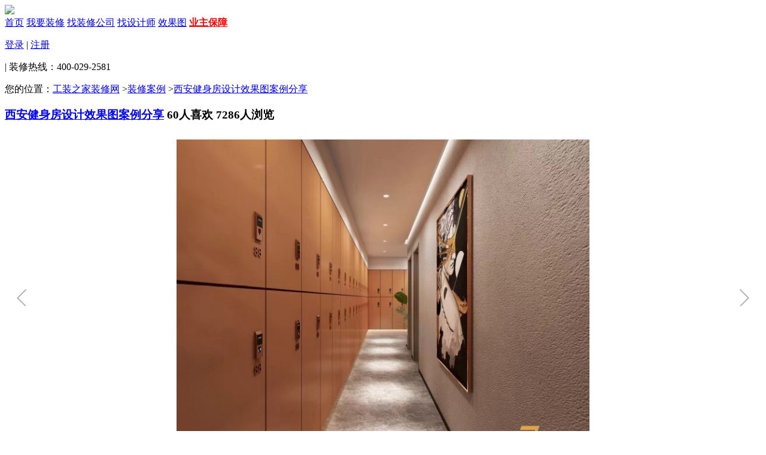

--- FILE ---
content_type: text/html; charset=UTF-8
request_url: http://baoshan.gongzhuangzj.com/case/detail-3096.html
body_size: 5251
content:
<!DOCTYPE html>
<html xmlns="http://www.w3.org/1999/xhtml">
<head><meta http-equiv="Content-Type" content="text/html; charset=utf-8" />
<title>西安健身房设计效果图案例分享-装修案例效果图大全 - 保山案例效果图 - 工装之家装修网</title>
<meta name="keywords" content="工装之家装修网,保山效果图,保山装修公司排名_办公室_餐饮_写字楼_健身房_火锅店_幼儿园_美容院_餐厅装修设计-工装之家装修网" />
<meta name="description" content="保山装修公司排名,工装之家装修网是一家设计与施工为一体的保山 办公室装修工程公司、保山餐厅装修公司，主要为广大业主提供一站式装修服务，服务范围遍布保山等地区,效果图,工装之家装修网，专业的国内公装装修招标平台，汇集了优秀的装修公司，提供办公室装修、商务空间装饰、酒店宾馆装修、别墅装修等专业装修服务。并提供专业的软装搭配、室内装修设计知识。 官网电话:400-029-2581" />
<link rel="stylesheet" href="http://www.gongzhuangzj.com/static/ui/j.ui.css?20150522" type="text/css" />
<link rel="stylesheet" href="http://www.gongzhuangzj.com/static/style/kt.widget.css?20150522" type="text/css" />
<link rel="stylesheet" href="http://www.gongzhuangzj.com/static/style/common.css?20150522" type="text/css" />
<link type="text/css" rel="stylesheet" href="/themes/default/static/css/public.css?20150522" />
<link type="text/css" rel="stylesheet" href="/themes/default/static/css/style.css?20150522" />
<link rel="stylesheet" type="text/css" href="/themes/default/static/css/append.css?20150522"/>

<script type="text/javascript">window.URL={"domain":"gongzhuangzj.com","url":"", "res":"http://www.gongzhuangzj.com/static", "img":"http://www.gongzhuangzj.com/attachs","city":"http://baoshan.gongzhuangzj.com"};window.G={"city":"保山"};</script>
<script type="text/javascript"  src="http://www.gongzhuangzj.com/static/script/kt.j.js?20150522"></script>
<script type="text/javascript"  src="http://www.gongzhuangzj.com/static/script/kt.js?20150522"></script>
<script type="text/javascript"  src="http://www.gongzhuangzj.com/static/ui/j.ui.js?20150522"></script>
<script type="text/javascript"  src="http://www.gongzhuangzj.com/static/script/widget.login.js?20150522"></script>
<script type="text/javascript"  src="http://www.gongzhuangzj.com/static/script/widget.msgbox.js?20150522"></script>
<script type="text/javascript"  src="/themes/default/static/js/scroll.js?20150522"></script>

</head>
<body>
<iframe id="miniframe" name="miniframe" style="display:none;"></iframe>
<!--头部内容开始-->
<div class="sub_nav">
	<div class="subwd">
		<a href="http://baoshan.gongzhuangzj.com/" class="pic lt"><img src="http://www.gongzhuangzj.com/themes/default/static/images/sub_logo.png" /></a>
		<div class="lt"><a href="http://baoshan.gongzhuangzj.com/" title="保山装修网" >首页</a>
			<a href="http://baoshan.gongzhuangzj.com/tenders/" title="保山装修招标" >我要装修</a>
			<a href="http://baoshan.gongzhuangzj.com/gs/" title="保山装修公司" >找装修公司</a>
			<a href="http://baoshan.gongzhuangzj.com/designer/" title="保山设计师" >找设计师</a>
			<a href="http://baoshan.gongzhuangzj.com/case/" title="保山效果图" >效果图</a>
            <a href="http://baoshan.gongzhuangzj.com/security/" title="保山蛋壳装修业主有保障"><font color="red"><b>业主保障</b></font></a>
		</div>
		<div class="rt">
						<p class="lt"><a href="http://baoshan.gongzhuangzj.com/passport/">登录</a> | <a href="http://baoshan.gongzhuangzj.com/passport/reg">注册</a></p>
						<p class="lt sub_nav_prt">|<span> 装修热线：400-029-2581</span></p>
		</div>
		<div class="cl"></div>
	</div>
</div>
<!--面包屑导航开始-->
<div class="mb10 subwd sub_topnav">
	<p><span class="ico_list breadna"></span>您的位置：<a href="index">工装之家装修网</a>
		&gt;<a href="http://baoshan.gongzhuangzj.com/case/items">装修案例</a>
		&gt;<a href="http://baoshan.gongzhuangzj.com/case/detail-3096.html">西安健身房设计效果图案例分享</a>
	</p>
</div>
<div class="subwd">
	<div class="sub_case_lt lt">
		<div class="mb10 pding area sub_case_top">
			<h3>
                <a href="http://baoshan.gongzhuangzj.com/case/detail-3096.html" class="lt">西安健身房设计效果图案例分享</a>
                <span class="rt">
                    <label><a like="3096"><font class="index_ico like_ico"></font>60人喜欢</a></label>
                    <label><font class="index_ico person_ico"></font>7286人浏览</label>
                </span>
                </h3>
			<p class="cl"></p>
			<div class="case_pic_top area pding mb10" style="height:600px;" id="galleria">
                <ul>
                                         <li><a href="http://www.gongzhuangzj.com/attachs/photo/202407/20240725_924EDB1B42F3D01DD792597356D79378.jpg" class="img_a"><img src="http://www.gongzhuangzj.com/attachs/photo/202407/20240725_924EDB1B42F3D01DD792597356D79378.jpg_small.jpg" data-big="http://www.gongzhuangzj.com/attachs/photo/202407/20240725_924EDB1B42F3D01DD792597356D79378.jpg"/></a></li>
                                         <li><a href="http://www.gongzhuangzj.com/attachs/photo/202407/20240725_0BECA76DF1BAEB83291EF83C2EA9BD99.jpg" class="img_a"><img src="http://www.gongzhuangzj.com/attachs/photo/202407/20240725_0BECA76DF1BAEB83291EF83C2EA9BD99.jpg_small.jpg" data-big="http://www.gongzhuangzj.com/attachs/photo/202407/20240725_0BECA76DF1BAEB83291EF83C2EA9BD99.jpg"/></a></li>
                                         <li><a href="http://www.gongzhuangzj.com/attachs/photo/202407/20240725_8B36BF96C1A7BF154F70184871D2004A.jpg" class="img_a"><img src="http://www.gongzhuangzj.com/attachs/photo/202407/20240725_8B36BF96C1A7BF154F70184871D2004A.jpg_small.jpg" data-big="http://www.gongzhuangzj.com/attachs/photo/202407/20240725_8B36BF96C1A7BF154F70184871D2004A.jpg"/></a></li>
                                         <li><a href="http://www.gongzhuangzj.com/attachs/photo/202407/20240725_97CB34DB30E1096367EBCDED273173C0.jpg" class="img_a"><img src="http://www.gongzhuangzj.com/attachs/photo/202407/20240725_97CB34DB30E1096367EBCDED273173C0.jpg_small.jpg" data-big="http://www.gongzhuangzj.com/attachs/photo/202407/20240725_97CB34DB30E1096367EBCDED273173C0.jpg"/></a></li>
                                         <li><a href="http://www.gongzhuangzj.com/attachs/photo/202407/20240725_FFBF43F8AB15FB8EBDDB97CC75D664DC.jpg" class="img_a"><img src="http://www.gongzhuangzj.com/attachs/photo/202407/20240725_FFBF43F8AB15FB8EBDDB97CC75D664DC.jpg_small.jpg" data-big="http://www.gongzhuangzj.com/attachs/photo/202407/20240725_FFBF43F8AB15FB8EBDDB97CC75D664DC.jpg"/></a></li>
                                         <li><a href="http://www.gongzhuangzj.com/attachs/photo/202407/20240725_4DD72873E1D03A59D3452868026B92F2.jpg" class="img_a"><img src="http://www.gongzhuangzj.com/attachs/photo/202407/20240725_4DD72873E1D03A59D3452868026B92F2.jpg_small.jpg" data-big="http://www.gongzhuangzj.com/attachs/photo/202407/20240725_4DD72873E1D03A59D3452868026B92F2.jpg"/></a></li>
                                      </ul>
			</div>
		</div>
        		<div class="mb20 pding area">
			<h3>评论(共<font class="fontcl2">0</font>条)</h3>
			<form class="pinglun" id='comment_form'>				
				<div>
					<textarea class="text" name="content" placeholder="随便说点什么..."></textarea><br />
                    					<input type="submit" mini-submit='#comment_form' action="http://baoshan.gongzhuangzj.com/case/comment-3096.html" name="fbpl" value="发表评论" class="text btn rt pinglun_btn" />
				</div>
				<div class="cl"></div>
			</form>            
			<div class="new_pinglun">
				<p class="tit">最新评论</p>
				<ul>
                	                      				</ul>
			</div>
		</div>
        	</div>
	<div class="side_content rt">
		<div class="mb10 zbform">
    <h1>免费装修设计</h1>
    <form action="/index.php?tenders/save" mini-form="fast-tenders" method="post">
        <input type="hidden" name="data[from]" value="TSJ" />
        <input type="text" name="data[contact]" class="text full" placeholder="请输入您的姓名" />
        <input type="text" name="data[mobile]" class="text full" placeholder="请输入您的手机号码" />
        <region id="E28D15D539A6CF908F9523B2E2B9734D">
<select class="text short" province="63" name="province_id"><option value="1">陕西</option>
<option value="37">上海市</option>
<option value="38">甘肃</option>
<option value="39">河南</option>
<option value="40">山西</option>
<option value="41">北京</option>
<option value="42">青海</option>
<option value="43">四川</option>
<option value="44">河北</option>
<option value="45">天津市</option>
<option value="46">辽宁</option>
<option value="47">吉林</option>
<option value="48">黑龙江</option>
<option value="50">宁夏</option>
<option value="51">山东</option>
<option value="52">安徽</option>
<option value="53">江苏</option>
<option value="54">湖北</option>
<option value="55">浙江</option>
<option value="56">湖南</option>
<option value="57">江西</option>
<option value="58">重庆市</option>
<option value="59">福建</option>
<option value="60">广东</option>
<option value="61">广西</option>
<option value="62">贵州</option>
<option value="63" selected="selected">云南</option>
<option value="64">西藏</option>
<option value="65">内蒙古</option>
<option value="66">新疆</option>
<option value="67">海南</option>
</select>
<select class="text short" city="328" name="data[city_id]"><option value="325">昆明</option>
<option value="326">曲靖</option>
<option value="327">玉溪</option>
<option value="328" selected="selected">保山</option>
<option value="329">昭通</option>
<option value="330">丽江</option>
<option value="331">普洱</option>
<option value="332">临沧</option>
<option value="333">文山</option>
<option value="334">红河</option>
<option value="335">西双版纳</option>
<option value="336">楚雄</option>
<option value="337">大理</option>
<option value="338">德宏</option>
<option value="339">怒江</option>
<option value="340">迪庆</option>
</select>
<select class="text short" area="0" name="data[area_id]"><option value="2305">隆阳区</option>
<option value="2306">腾冲市</option>
<option value="2307">施甸县</option>
<option value="2308">龙陵县</option>
<option value="2309">昌宁县</option>
</select>
</region>
<script type="text/javascript">(function(K, $){Widget.Region("E28D15D539A6CF908F9523B2E2B9734D");})(window.KT, window.jQuery);</script>
        		<div class="cl"></div>
        <p class="ico_btn">
            <input type="submit" value="免费发布" class="btn btn_sub_apply" />
            <span class="ico_list"></span>
        </p>
    </form>
    <script>
	$("[verify]").click(function(){
		$($(this).attr("verify")).attr("src", "/index.php?magic-verify&_"+Math.random());
	});
	</script>
</div>
        <div class="mb10 area">
            <div class="pding">
                <div class="sub_case_yuyue">
                                        <a href="http://www.gongzhuangzj.com/company-449.html" class="lt"><img src="http://www.gongzhuangzj.com/attachs/photo/202403/20240304_E58549A26A715DE802A7F276F15580FF.png" /></a>
                    <div class="lt">
                        <p><a href="http://www.gongzhuangzj.com/company-449.html" class="tit">西安图牛效果图设计</a></p>
                        <a href="/index.php?gs/yuyue-449.html" mini-load="免费预约" class="btn  btn_main_sm">免费预约</a>
                    </div>
                                        <div class="cl"></div>
                </div>
            </div>
            <div class="pding case_linian colorbg"><p>设计理念:西安健身房设计效果图案例分享</p></div>
            <div class="pding">	<p>空间：
			                			                			                &nbsp;餐饮			                &nbsp;教育			                			                			                			                			    </p>
	<p>风格：
			                &nbsp;简约			                &nbsp;现代			                			                			                			                			                			                			                			    </p>
	<p>价格：
			                			                			                			                			                			                &nbsp;100-200万			                			    </p>
</div>
        </div>        
		
        <div class="mb10 area">
            <h3 class="side_tit">装修公司排行榜</h3>
            <ul class="pding paihang">
                
            </ul>
        </div>
        <div class="mb20 pding area">
			<h3>相关案例</h3>
			<div class="sub_case_rtpic">
                
			</div>
		</div>
	</div>
	<div class="cl"></div>	
</div>
<script type="text/javascript" src="http://www.gongzhuangzj.com/static/script/galleria/galleria-1.3.5.min.js"></script>
<script type="text/javascript" src="http://www.gongzhuangzj.com/static/script/galleria/galleria.classic.min.js"></script>
<script type="text/javascript">
(function(K, $){
$(document).ready(function(){Galleria.run('#galleria');});
$("[like]").click(function(){
    var case_id = $(this).attr("like");
    $.getJSON("http://baoshan.gongzhuangzj.com/case/like-3096.html", function(ret){
        if(ret.error){
            Widget.MsgBox.error(ret.message.join(","));
        }else{
            Widget.MsgBox.success(ret.message.join(","));
        }
    });
});
})(window.KT, window.jQuery);
    
</script>
﻿<div class="sub_footer">
    <p><a href="http://baoshan.gongzhuangzj.com/about-guanggao.html">服务报价</a> | <a href="http://baoshan.gongzhuangzj.com/about-jobs.html">诚聘人才</a> | <a href="http://baoshan.gongzhuangzj.com/about-flfg.html">法律法规</a> | <a href="http://baoshan.gongzhuangzj.com/about-contact.html">联系我们</a> | <a href="http://baoshan.gongzhuangzj.com/about-about.html">关于我们</a>  </p>
    <p>© 2015 <a href="http://www.gongzhuangzj.com/" target="_blank">工装之家装修网</a> ( www.gongzhuangzj.com ) 西安长坳村信息科技有限公司  版权所有  ICP备案：陕ICP备2024030006号-2</p>
    
    
    <p><span class="main_footer_bm_ico index_ico"></span></p>
</div>

<!--底边内容结束-->
<div class="rightNav">
    <ul>
        <li>
            <div class="show">
                <span class="ico icoQq"></span>
                <p>在线客服</p>
            </div>
            <div kefu='qq' class="hidden">
                <div class="hidden_cont hiddenQq">
                    <span class="span_ab"></span>
                    <p class="title">在线咨询</p>
                    <a target="_blank" href="http://wpa.qq.com/msgrd?v=3&uin=1003103315&site=gongzhuangzj.com&menu=yes" title="工装之家装修网" class="ico_list qq_ico"></a>                    <p>服务时间：</p>
                    <p>9:00--18:00</p>
                </div>
            </div>
        </li>
        <li>
            <div class="show">
                <span class="ico icoWx"></span>
                <p>官方微信</p>
            </div>
            <div kefu='wx' class="hidden">
                <div class="hidden_cont hiddenWx">
                    <span class="span_ab"></span>
                    <img src="http://www.gongzhuangzj.com/attachs/photo/201804/20180417_6A0F0D4ACE81FD56CC889E02FBEADFC0.jpg" width="86" height="86"/>
                    <p class="title">微信扫一扫</p>
                </div>
            </div>
        </li>
        <li>
            <div class="show">
                <span class="ico icoTel"></span>
                <p>联系电话</p>
            </div>
            <div kefu='tel' class="hidden">
                <div class="hidden_cont hiddenTel">
                    <span class="span_ab"></span>
                    <p><b class="fontcl2">400-029-2581</b></p>
                </div>
            </div>
        </li>
        <li class="re_top">
            <div class="show">
                <span class="ico icoTop"></span>
                <p>返回顶部</p>
            </div>
        </li>
    </ul>
</div>
<script type="text/javascript">
$(document).ready(function(){
    $(".rightNav ul li").mouseenter(function(){
        $(this).find(".show").addClass('current');
        $(this).find("[kefu]").stop(true,true).fadeIn();
    }).mouseleave(function(){
        $(this).find(".show").removeClass('current');
        $(this).find("[kefu]").stop(true,true).fadeOut();
    });
    $(".rightNav ul li [kefu]").mouseenter(function(){
        $(this).show();
        $(this).prev("li").addClass("current");
    }).mouseleave(function(){
        $(this).stop(true).fadeOut();
        $(this).prev("li").removeClass("current");
    });     
    $('.rightNav li.re_top').click(function(event) {
        $('html,body').animate({
            scrollTop: 0
        }, 200);
        return false;
    }); 
});
</script>
<link rel="stylesheet" href="http://www.gongzhuangzj.com/static/script/bxslider/jq.bxslider.css" type="text/css" />
<script type="text/javascript"  src="http://www.gongzhuangzj.com/static/script/bxslider/jq.bxslider.min.js"></script>
<script type="text/javascript">
(function(K, $){
$(document).ready(function(){
    $('[bxSlider]').bxSlider({ mode: 'fade',captions: true});
     $("img").lazyload({placeholder:"http://www.gongzhuangzj.com/static/images/grey.gif",failurelimit:10});
});
})(window.KT, window.jQuery);
</script>
<p class="none"></p>
</body>
</html>

--- FILE ---
content_type: text/plain;charset=UTF-8
request_url: http://baoshan.gongzhuangzj.com/index.php?magic-region-area-328.html
body_size: 201
content:
{"areas":[{"area_id":"2305","city_id":"328","area_name":"\u9686\u9633\u533a","orderby":"50","city_name":"\u4fdd\u5c71"},{"area_id":"2306","city_id":"328","area_name":"\u817e\u51b2\u5e02","orderby":"50","city_name":"\u4fdd\u5c71"},{"area_id":"2307","city_id":"328","area_name":"\u65bd\u7538\u53bf","orderby":"50","city_name":"\u4fdd\u5c71"},{"area_id":"2308","city_id":"328","area_name":"\u9f99\u9675\u53bf","orderby":"50","city_name":"\u4fdd\u5c71"},{"area_id":"2309","city_id":"328","area_name":"\u660c\u5b81\u53bf","orderby":"50","city_name":"\u4fdd\u5c71"}],"error":0,"message":[]}